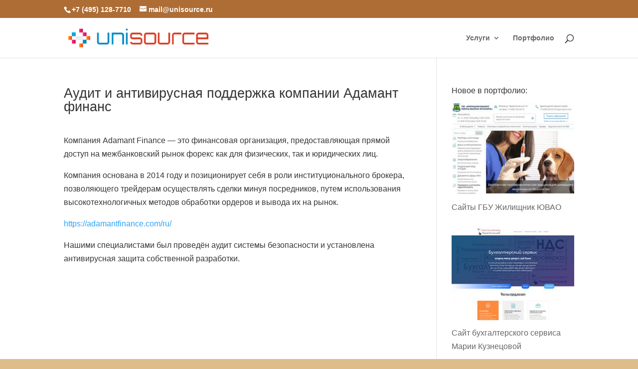

--- FILE ---
content_type: text/html; charset=utf-8
request_url: https://www.google.com/recaptcha/api2/anchor?ar=1&k=6LeEKTwqAAAAAL7rI8o7W8pI2n3zzTEm1By1SWn2&co=aHR0cHM6Ly91bmlzb3VyY2UucnU6NDQz&hl=en&v=7gg7H51Q-naNfhmCP3_R47ho&size=invisible&anchor-ms=20000&execute-ms=30000&cb=gk7twzifckwc
body_size: 48176
content:
<!DOCTYPE HTML><html dir="ltr" lang="en"><head><meta http-equiv="Content-Type" content="text/html; charset=UTF-8">
<meta http-equiv="X-UA-Compatible" content="IE=edge">
<title>reCAPTCHA</title>
<style type="text/css">
/* cyrillic-ext */
@font-face {
  font-family: 'Roboto';
  font-style: normal;
  font-weight: 400;
  font-stretch: 100%;
  src: url(//fonts.gstatic.com/s/roboto/v48/KFO7CnqEu92Fr1ME7kSn66aGLdTylUAMa3GUBHMdazTgWw.woff2) format('woff2');
  unicode-range: U+0460-052F, U+1C80-1C8A, U+20B4, U+2DE0-2DFF, U+A640-A69F, U+FE2E-FE2F;
}
/* cyrillic */
@font-face {
  font-family: 'Roboto';
  font-style: normal;
  font-weight: 400;
  font-stretch: 100%;
  src: url(//fonts.gstatic.com/s/roboto/v48/KFO7CnqEu92Fr1ME7kSn66aGLdTylUAMa3iUBHMdazTgWw.woff2) format('woff2');
  unicode-range: U+0301, U+0400-045F, U+0490-0491, U+04B0-04B1, U+2116;
}
/* greek-ext */
@font-face {
  font-family: 'Roboto';
  font-style: normal;
  font-weight: 400;
  font-stretch: 100%;
  src: url(//fonts.gstatic.com/s/roboto/v48/KFO7CnqEu92Fr1ME7kSn66aGLdTylUAMa3CUBHMdazTgWw.woff2) format('woff2');
  unicode-range: U+1F00-1FFF;
}
/* greek */
@font-face {
  font-family: 'Roboto';
  font-style: normal;
  font-weight: 400;
  font-stretch: 100%;
  src: url(//fonts.gstatic.com/s/roboto/v48/KFO7CnqEu92Fr1ME7kSn66aGLdTylUAMa3-UBHMdazTgWw.woff2) format('woff2');
  unicode-range: U+0370-0377, U+037A-037F, U+0384-038A, U+038C, U+038E-03A1, U+03A3-03FF;
}
/* math */
@font-face {
  font-family: 'Roboto';
  font-style: normal;
  font-weight: 400;
  font-stretch: 100%;
  src: url(//fonts.gstatic.com/s/roboto/v48/KFO7CnqEu92Fr1ME7kSn66aGLdTylUAMawCUBHMdazTgWw.woff2) format('woff2');
  unicode-range: U+0302-0303, U+0305, U+0307-0308, U+0310, U+0312, U+0315, U+031A, U+0326-0327, U+032C, U+032F-0330, U+0332-0333, U+0338, U+033A, U+0346, U+034D, U+0391-03A1, U+03A3-03A9, U+03B1-03C9, U+03D1, U+03D5-03D6, U+03F0-03F1, U+03F4-03F5, U+2016-2017, U+2034-2038, U+203C, U+2040, U+2043, U+2047, U+2050, U+2057, U+205F, U+2070-2071, U+2074-208E, U+2090-209C, U+20D0-20DC, U+20E1, U+20E5-20EF, U+2100-2112, U+2114-2115, U+2117-2121, U+2123-214F, U+2190, U+2192, U+2194-21AE, U+21B0-21E5, U+21F1-21F2, U+21F4-2211, U+2213-2214, U+2216-22FF, U+2308-230B, U+2310, U+2319, U+231C-2321, U+2336-237A, U+237C, U+2395, U+239B-23B7, U+23D0, U+23DC-23E1, U+2474-2475, U+25AF, U+25B3, U+25B7, U+25BD, U+25C1, U+25CA, U+25CC, U+25FB, U+266D-266F, U+27C0-27FF, U+2900-2AFF, U+2B0E-2B11, U+2B30-2B4C, U+2BFE, U+3030, U+FF5B, U+FF5D, U+1D400-1D7FF, U+1EE00-1EEFF;
}
/* symbols */
@font-face {
  font-family: 'Roboto';
  font-style: normal;
  font-weight: 400;
  font-stretch: 100%;
  src: url(//fonts.gstatic.com/s/roboto/v48/KFO7CnqEu92Fr1ME7kSn66aGLdTylUAMaxKUBHMdazTgWw.woff2) format('woff2');
  unicode-range: U+0001-000C, U+000E-001F, U+007F-009F, U+20DD-20E0, U+20E2-20E4, U+2150-218F, U+2190, U+2192, U+2194-2199, U+21AF, U+21E6-21F0, U+21F3, U+2218-2219, U+2299, U+22C4-22C6, U+2300-243F, U+2440-244A, U+2460-24FF, U+25A0-27BF, U+2800-28FF, U+2921-2922, U+2981, U+29BF, U+29EB, U+2B00-2BFF, U+4DC0-4DFF, U+FFF9-FFFB, U+10140-1018E, U+10190-1019C, U+101A0, U+101D0-101FD, U+102E0-102FB, U+10E60-10E7E, U+1D2C0-1D2D3, U+1D2E0-1D37F, U+1F000-1F0FF, U+1F100-1F1AD, U+1F1E6-1F1FF, U+1F30D-1F30F, U+1F315, U+1F31C, U+1F31E, U+1F320-1F32C, U+1F336, U+1F378, U+1F37D, U+1F382, U+1F393-1F39F, U+1F3A7-1F3A8, U+1F3AC-1F3AF, U+1F3C2, U+1F3C4-1F3C6, U+1F3CA-1F3CE, U+1F3D4-1F3E0, U+1F3ED, U+1F3F1-1F3F3, U+1F3F5-1F3F7, U+1F408, U+1F415, U+1F41F, U+1F426, U+1F43F, U+1F441-1F442, U+1F444, U+1F446-1F449, U+1F44C-1F44E, U+1F453, U+1F46A, U+1F47D, U+1F4A3, U+1F4B0, U+1F4B3, U+1F4B9, U+1F4BB, U+1F4BF, U+1F4C8-1F4CB, U+1F4D6, U+1F4DA, U+1F4DF, U+1F4E3-1F4E6, U+1F4EA-1F4ED, U+1F4F7, U+1F4F9-1F4FB, U+1F4FD-1F4FE, U+1F503, U+1F507-1F50B, U+1F50D, U+1F512-1F513, U+1F53E-1F54A, U+1F54F-1F5FA, U+1F610, U+1F650-1F67F, U+1F687, U+1F68D, U+1F691, U+1F694, U+1F698, U+1F6AD, U+1F6B2, U+1F6B9-1F6BA, U+1F6BC, U+1F6C6-1F6CF, U+1F6D3-1F6D7, U+1F6E0-1F6EA, U+1F6F0-1F6F3, U+1F6F7-1F6FC, U+1F700-1F7FF, U+1F800-1F80B, U+1F810-1F847, U+1F850-1F859, U+1F860-1F887, U+1F890-1F8AD, U+1F8B0-1F8BB, U+1F8C0-1F8C1, U+1F900-1F90B, U+1F93B, U+1F946, U+1F984, U+1F996, U+1F9E9, U+1FA00-1FA6F, U+1FA70-1FA7C, U+1FA80-1FA89, U+1FA8F-1FAC6, U+1FACE-1FADC, U+1FADF-1FAE9, U+1FAF0-1FAF8, U+1FB00-1FBFF;
}
/* vietnamese */
@font-face {
  font-family: 'Roboto';
  font-style: normal;
  font-weight: 400;
  font-stretch: 100%;
  src: url(//fonts.gstatic.com/s/roboto/v48/KFO7CnqEu92Fr1ME7kSn66aGLdTylUAMa3OUBHMdazTgWw.woff2) format('woff2');
  unicode-range: U+0102-0103, U+0110-0111, U+0128-0129, U+0168-0169, U+01A0-01A1, U+01AF-01B0, U+0300-0301, U+0303-0304, U+0308-0309, U+0323, U+0329, U+1EA0-1EF9, U+20AB;
}
/* latin-ext */
@font-face {
  font-family: 'Roboto';
  font-style: normal;
  font-weight: 400;
  font-stretch: 100%;
  src: url(//fonts.gstatic.com/s/roboto/v48/KFO7CnqEu92Fr1ME7kSn66aGLdTylUAMa3KUBHMdazTgWw.woff2) format('woff2');
  unicode-range: U+0100-02BA, U+02BD-02C5, U+02C7-02CC, U+02CE-02D7, U+02DD-02FF, U+0304, U+0308, U+0329, U+1D00-1DBF, U+1E00-1E9F, U+1EF2-1EFF, U+2020, U+20A0-20AB, U+20AD-20C0, U+2113, U+2C60-2C7F, U+A720-A7FF;
}
/* latin */
@font-face {
  font-family: 'Roboto';
  font-style: normal;
  font-weight: 400;
  font-stretch: 100%;
  src: url(//fonts.gstatic.com/s/roboto/v48/KFO7CnqEu92Fr1ME7kSn66aGLdTylUAMa3yUBHMdazQ.woff2) format('woff2');
  unicode-range: U+0000-00FF, U+0131, U+0152-0153, U+02BB-02BC, U+02C6, U+02DA, U+02DC, U+0304, U+0308, U+0329, U+2000-206F, U+20AC, U+2122, U+2191, U+2193, U+2212, U+2215, U+FEFF, U+FFFD;
}
/* cyrillic-ext */
@font-face {
  font-family: 'Roboto';
  font-style: normal;
  font-weight: 500;
  font-stretch: 100%;
  src: url(//fonts.gstatic.com/s/roboto/v48/KFO7CnqEu92Fr1ME7kSn66aGLdTylUAMa3GUBHMdazTgWw.woff2) format('woff2');
  unicode-range: U+0460-052F, U+1C80-1C8A, U+20B4, U+2DE0-2DFF, U+A640-A69F, U+FE2E-FE2F;
}
/* cyrillic */
@font-face {
  font-family: 'Roboto';
  font-style: normal;
  font-weight: 500;
  font-stretch: 100%;
  src: url(//fonts.gstatic.com/s/roboto/v48/KFO7CnqEu92Fr1ME7kSn66aGLdTylUAMa3iUBHMdazTgWw.woff2) format('woff2');
  unicode-range: U+0301, U+0400-045F, U+0490-0491, U+04B0-04B1, U+2116;
}
/* greek-ext */
@font-face {
  font-family: 'Roboto';
  font-style: normal;
  font-weight: 500;
  font-stretch: 100%;
  src: url(//fonts.gstatic.com/s/roboto/v48/KFO7CnqEu92Fr1ME7kSn66aGLdTylUAMa3CUBHMdazTgWw.woff2) format('woff2');
  unicode-range: U+1F00-1FFF;
}
/* greek */
@font-face {
  font-family: 'Roboto';
  font-style: normal;
  font-weight: 500;
  font-stretch: 100%;
  src: url(//fonts.gstatic.com/s/roboto/v48/KFO7CnqEu92Fr1ME7kSn66aGLdTylUAMa3-UBHMdazTgWw.woff2) format('woff2');
  unicode-range: U+0370-0377, U+037A-037F, U+0384-038A, U+038C, U+038E-03A1, U+03A3-03FF;
}
/* math */
@font-face {
  font-family: 'Roboto';
  font-style: normal;
  font-weight: 500;
  font-stretch: 100%;
  src: url(//fonts.gstatic.com/s/roboto/v48/KFO7CnqEu92Fr1ME7kSn66aGLdTylUAMawCUBHMdazTgWw.woff2) format('woff2');
  unicode-range: U+0302-0303, U+0305, U+0307-0308, U+0310, U+0312, U+0315, U+031A, U+0326-0327, U+032C, U+032F-0330, U+0332-0333, U+0338, U+033A, U+0346, U+034D, U+0391-03A1, U+03A3-03A9, U+03B1-03C9, U+03D1, U+03D5-03D6, U+03F0-03F1, U+03F4-03F5, U+2016-2017, U+2034-2038, U+203C, U+2040, U+2043, U+2047, U+2050, U+2057, U+205F, U+2070-2071, U+2074-208E, U+2090-209C, U+20D0-20DC, U+20E1, U+20E5-20EF, U+2100-2112, U+2114-2115, U+2117-2121, U+2123-214F, U+2190, U+2192, U+2194-21AE, U+21B0-21E5, U+21F1-21F2, U+21F4-2211, U+2213-2214, U+2216-22FF, U+2308-230B, U+2310, U+2319, U+231C-2321, U+2336-237A, U+237C, U+2395, U+239B-23B7, U+23D0, U+23DC-23E1, U+2474-2475, U+25AF, U+25B3, U+25B7, U+25BD, U+25C1, U+25CA, U+25CC, U+25FB, U+266D-266F, U+27C0-27FF, U+2900-2AFF, U+2B0E-2B11, U+2B30-2B4C, U+2BFE, U+3030, U+FF5B, U+FF5D, U+1D400-1D7FF, U+1EE00-1EEFF;
}
/* symbols */
@font-face {
  font-family: 'Roboto';
  font-style: normal;
  font-weight: 500;
  font-stretch: 100%;
  src: url(//fonts.gstatic.com/s/roboto/v48/KFO7CnqEu92Fr1ME7kSn66aGLdTylUAMaxKUBHMdazTgWw.woff2) format('woff2');
  unicode-range: U+0001-000C, U+000E-001F, U+007F-009F, U+20DD-20E0, U+20E2-20E4, U+2150-218F, U+2190, U+2192, U+2194-2199, U+21AF, U+21E6-21F0, U+21F3, U+2218-2219, U+2299, U+22C4-22C6, U+2300-243F, U+2440-244A, U+2460-24FF, U+25A0-27BF, U+2800-28FF, U+2921-2922, U+2981, U+29BF, U+29EB, U+2B00-2BFF, U+4DC0-4DFF, U+FFF9-FFFB, U+10140-1018E, U+10190-1019C, U+101A0, U+101D0-101FD, U+102E0-102FB, U+10E60-10E7E, U+1D2C0-1D2D3, U+1D2E0-1D37F, U+1F000-1F0FF, U+1F100-1F1AD, U+1F1E6-1F1FF, U+1F30D-1F30F, U+1F315, U+1F31C, U+1F31E, U+1F320-1F32C, U+1F336, U+1F378, U+1F37D, U+1F382, U+1F393-1F39F, U+1F3A7-1F3A8, U+1F3AC-1F3AF, U+1F3C2, U+1F3C4-1F3C6, U+1F3CA-1F3CE, U+1F3D4-1F3E0, U+1F3ED, U+1F3F1-1F3F3, U+1F3F5-1F3F7, U+1F408, U+1F415, U+1F41F, U+1F426, U+1F43F, U+1F441-1F442, U+1F444, U+1F446-1F449, U+1F44C-1F44E, U+1F453, U+1F46A, U+1F47D, U+1F4A3, U+1F4B0, U+1F4B3, U+1F4B9, U+1F4BB, U+1F4BF, U+1F4C8-1F4CB, U+1F4D6, U+1F4DA, U+1F4DF, U+1F4E3-1F4E6, U+1F4EA-1F4ED, U+1F4F7, U+1F4F9-1F4FB, U+1F4FD-1F4FE, U+1F503, U+1F507-1F50B, U+1F50D, U+1F512-1F513, U+1F53E-1F54A, U+1F54F-1F5FA, U+1F610, U+1F650-1F67F, U+1F687, U+1F68D, U+1F691, U+1F694, U+1F698, U+1F6AD, U+1F6B2, U+1F6B9-1F6BA, U+1F6BC, U+1F6C6-1F6CF, U+1F6D3-1F6D7, U+1F6E0-1F6EA, U+1F6F0-1F6F3, U+1F6F7-1F6FC, U+1F700-1F7FF, U+1F800-1F80B, U+1F810-1F847, U+1F850-1F859, U+1F860-1F887, U+1F890-1F8AD, U+1F8B0-1F8BB, U+1F8C0-1F8C1, U+1F900-1F90B, U+1F93B, U+1F946, U+1F984, U+1F996, U+1F9E9, U+1FA00-1FA6F, U+1FA70-1FA7C, U+1FA80-1FA89, U+1FA8F-1FAC6, U+1FACE-1FADC, U+1FADF-1FAE9, U+1FAF0-1FAF8, U+1FB00-1FBFF;
}
/* vietnamese */
@font-face {
  font-family: 'Roboto';
  font-style: normal;
  font-weight: 500;
  font-stretch: 100%;
  src: url(//fonts.gstatic.com/s/roboto/v48/KFO7CnqEu92Fr1ME7kSn66aGLdTylUAMa3OUBHMdazTgWw.woff2) format('woff2');
  unicode-range: U+0102-0103, U+0110-0111, U+0128-0129, U+0168-0169, U+01A0-01A1, U+01AF-01B0, U+0300-0301, U+0303-0304, U+0308-0309, U+0323, U+0329, U+1EA0-1EF9, U+20AB;
}
/* latin-ext */
@font-face {
  font-family: 'Roboto';
  font-style: normal;
  font-weight: 500;
  font-stretch: 100%;
  src: url(//fonts.gstatic.com/s/roboto/v48/KFO7CnqEu92Fr1ME7kSn66aGLdTylUAMa3KUBHMdazTgWw.woff2) format('woff2');
  unicode-range: U+0100-02BA, U+02BD-02C5, U+02C7-02CC, U+02CE-02D7, U+02DD-02FF, U+0304, U+0308, U+0329, U+1D00-1DBF, U+1E00-1E9F, U+1EF2-1EFF, U+2020, U+20A0-20AB, U+20AD-20C0, U+2113, U+2C60-2C7F, U+A720-A7FF;
}
/* latin */
@font-face {
  font-family: 'Roboto';
  font-style: normal;
  font-weight: 500;
  font-stretch: 100%;
  src: url(//fonts.gstatic.com/s/roboto/v48/KFO7CnqEu92Fr1ME7kSn66aGLdTylUAMa3yUBHMdazQ.woff2) format('woff2');
  unicode-range: U+0000-00FF, U+0131, U+0152-0153, U+02BB-02BC, U+02C6, U+02DA, U+02DC, U+0304, U+0308, U+0329, U+2000-206F, U+20AC, U+2122, U+2191, U+2193, U+2212, U+2215, U+FEFF, U+FFFD;
}
/* cyrillic-ext */
@font-face {
  font-family: 'Roboto';
  font-style: normal;
  font-weight: 900;
  font-stretch: 100%;
  src: url(//fonts.gstatic.com/s/roboto/v48/KFO7CnqEu92Fr1ME7kSn66aGLdTylUAMa3GUBHMdazTgWw.woff2) format('woff2');
  unicode-range: U+0460-052F, U+1C80-1C8A, U+20B4, U+2DE0-2DFF, U+A640-A69F, U+FE2E-FE2F;
}
/* cyrillic */
@font-face {
  font-family: 'Roboto';
  font-style: normal;
  font-weight: 900;
  font-stretch: 100%;
  src: url(//fonts.gstatic.com/s/roboto/v48/KFO7CnqEu92Fr1ME7kSn66aGLdTylUAMa3iUBHMdazTgWw.woff2) format('woff2');
  unicode-range: U+0301, U+0400-045F, U+0490-0491, U+04B0-04B1, U+2116;
}
/* greek-ext */
@font-face {
  font-family: 'Roboto';
  font-style: normal;
  font-weight: 900;
  font-stretch: 100%;
  src: url(//fonts.gstatic.com/s/roboto/v48/KFO7CnqEu92Fr1ME7kSn66aGLdTylUAMa3CUBHMdazTgWw.woff2) format('woff2');
  unicode-range: U+1F00-1FFF;
}
/* greek */
@font-face {
  font-family: 'Roboto';
  font-style: normal;
  font-weight: 900;
  font-stretch: 100%;
  src: url(//fonts.gstatic.com/s/roboto/v48/KFO7CnqEu92Fr1ME7kSn66aGLdTylUAMa3-UBHMdazTgWw.woff2) format('woff2');
  unicode-range: U+0370-0377, U+037A-037F, U+0384-038A, U+038C, U+038E-03A1, U+03A3-03FF;
}
/* math */
@font-face {
  font-family: 'Roboto';
  font-style: normal;
  font-weight: 900;
  font-stretch: 100%;
  src: url(//fonts.gstatic.com/s/roboto/v48/KFO7CnqEu92Fr1ME7kSn66aGLdTylUAMawCUBHMdazTgWw.woff2) format('woff2');
  unicode-range: U+0302-0303, U+0305, U+0307-0308, U+0310, U+0312, U+0315, U+031A, U+0326-0327, U+032C, U+032F-0330, U+0332-0333, U+0338, U+033A, U+0346, U+034D, U+0391-03A1, U+03A3-03A9, U+03B1-03C9, U+03D1, U+03D5-03D6, U+03F0-03F1, U+03F4-03F5, U+2016-2017, U+2034-2038, U+203C, U+2040, U+2043, U+2047, U+2050, U+2057, U+205F, U+2070-2071, U+2074-208E, U+2090-209C, U+20D0-20DC, U+20E1, U+20E5-20EF, U+2100-2112, U+2114-2115, U+2117-2121, U+2123-214F, U+2190, U+2192, U+2194-21AE, U+21B0-21E5, U+21F1-21F2, U+21F4-2211, U+2213-2214, U+2216-22FF, U+2308-230B, U+2310, U+2319, U+231C-2321, U+2336-237A, U+237C, U+2395, U+239B-23B7, U+23D0, U+23DC-23E1, U+2474-2475, U+25AF, U+25B3, U+25B7, U+25BD, U+25C1, U+25CA, U+25CC, U+25FB, U+266D-266F, U+27C0-27FF, U+2900-2AFF, U+2B0E-2B11, U+2B30-2B4C, U+2BFE, U+3030, U+FF5B, U+FF5D, U+1D400-1D7FF, U+1EE00-1EEFF;
}
/* symbols */
@font-face {
  font-family: 'Roboto';
  font-style: normal;
  font-weight: 900;
  font-stretch: 100%;
  src: url(//fonts.gstatic.com/s/roboto/v48/KFO7CnqEu92Fr1ME7kSn66aGLdTylUAMaxKUBHMdazTgWw.woff2) format('woff2');
  unicode-range: U+0001-000C, U+000E-001F, U+007F-009F, U+20DD-20E0, U+20E2-20E4, U+2150-218F, U+2190, U+2192, U+2194-2199, U+21AF, U+21E6-21F0, U+21F3, U+2218-2219, U+2299, U+22C4-22C6, U+2300-243F, U+2440-244A, U+2460-24FF, U+25A0-27BF, U+2800-28FF, U+2921-2922, U+2981, U+29BF, U+29EB, U+2B00-2BFF, U+4DC0-4DFF, U+FFF9-FFFB, U+10140-1018E, U+10190-1019C, U+101A0, U+101D0-101FD, U+102E0-102FB, U+10E60-10E7E, U+1D2C0-1D2D3, U+1D2E0-1D37F, U+1F000-1F0FF, U+1F100-1F1AD, U+1F1E6-1F1FF, U+1F30D-1F30F, U+1F315, U+1F31C, U+1F31E, U+1F320-1F32C, U+1F336, U+1F378, U+1F37D, U+1F382, U+1F393-1F39F, U+1F3A7-1F3A8, U+1F3AC-1F3AF, U+1F3C2, U+1F3C4-1F3C6, U+1F3CA-1F3CE, U+1F3D4-1F3E0, U+1F3ED, U+1F3F1-1F3F3, U+1F3F5-1F3F7, U+1F408, U+1F415, U+1F41F, U+1F426, U+1F43F, U+1F441-1F442, U+1F444, U+1F446-1F449, U+1F44C-1F44E, U+1F453, U+1F46A, U+1F47D, U+1F4A3, U+1F4B0, U+1F4B3, U+1F4B9, U+1F4BB, U+1F4BF, U+1F4C8-1F4CB, U+1F4D6, U+1F4DA, U+1F4DF, U+1F4E3-1F4E6, U+1F4EA-1F4ED, U+1F4F7, U+1F4F9-1F4FB, U+1F4FD-1F4FE, U+1F503, U+1F507-1F50B, U+1F50D, U+1F512-1F513, U+1F53E-1F54A, U+1F54F-1F5FA, U+1F610, U+1F650-1F67F, U+1F687, U+1F68D, U+1F691, U+1F694, U+1F698, U+1F6AD, U+1F6B2, U+1F6B9-1F6BA, U+1F6BC, U+1F6C6-1F6CF, U+1F6D3-1F6D7, U+1F6E0-1F6EA, U+1F6F0-1F6F3, U+1F6F7-1F6FC, U+1F700-1F7FF, U+1F800-1F80B, U+1F810-1F847, U+1F850-1F859, U+1F860-1F887, U+1F890-1F8AD, U+1F8B0-1F8BB, U+1F8C0-1F8C1, U+1F900-1F90B, U+1F93B, U+1F946, U+1F984, U+1F996, U+1F9E9, U+1FA00-1FA6F, U+1FA70-1FA7C, U+1FA80-1FA89, U+1FA8F-1FAC6, U+1FACE-1FADC, U+1FADF-1FAE9, U+1FAF0-1FAF8, U+1FB00-1FBFF;
}
/* vietnamese */
@font-face {
  font-family: 'Roboto';
  font-style: normal;
  font-weight: 900;
  font-stretch: 100%;
  src: url(//fonts.gstatic.com/s/roboto/v48/KFO7CnqEu92Fr1ME7kSn66aGLdTylUAMa3OUBHMdazTgWw.woff2) format('woff2');
  unicode-range: U+0102-0103, U+0110-0111, U+0128-0129, U+0168-0169, U+01A0-01A1, U+01AF-01B0, U+0300-0301, U+0303-0304, U+0308-0309, U+0323, U+0329, U+1EA0-1EF9, U+20AB;
}
/* latin-ext */
@font-face {
  font-family: 'Roboto';
  font-style: normal;
  font-weight: 900;
  font-stretch: 100%;
  src: url(//fonts.gstatic.com/s/roboto/v48/KFO7CnqEu92Fr1ME7kSn66aGLdTylUAMa3KUBHMdazTgWw.woff2) format('woff2');
  unicode-range: U+0100-02BA, U+02BD-02C5, U+02C7-02CC, U+02CE-02D7, U+02DD-02FF, U+0304, U+0308, U+0329, U+1D00-1DBF, U+1E00-1E9F, U+1EF2-1EFF, U+2020, U+20A0-20AB, U+20AD-20C0, U+2113, U+2C60-2C7F, U+A720-A7FF;
}
/* latin */
@font-face {
  font-family: 'Roboto';
  font-style: normal;
  font-weight: 900;
  font-stretch: 100%;
  src: url(//fonts.gstatic.com/s/roboto/v48/KFO7CnqEu92Fr1ME7kSn66aGLdTylUAMa3yUBHMdazQ.woff2) format('woff2');
  unicode-range: U+0000-00FF, U+0131, U+0152-0153, U+02BB-02BC, U+02C6, U+02DA, U+02DC, U+0304, U+0308, U+0329, U+2000-206F, U+20AC, U+2122, U+2191, U+2193, U+2212, U+2215, U+FEFF, U+FFFD;
}

</style>
<link rel="stylesheet" type="text/css" href="https://www.gstatic.com/recaptcha/releases/7gg7H51Q-naNfhmCP3_R47ho/styles__ltr.css">
<script nonce="os10vlcnwgNMLIs7aZagCQ" type="text/javascript">window['__recaptcha_api'] = 'https://www.google.com/recaptcha/api2/';</script>
<script type="text/javascript" src="https://www.gstatic.com/recaptcha/releases/7gg7H51Q-naNfhmCP3_R47ho/recaptcha__en.js" nonce="os10vlcnwgNMLIs7aZagCQ">
      
    </script></head>
<body><div id="rc-anchor-alert" class="rc-anchor-alert"></div>
<input type="hidden" id="recaptcha-token" value="[base64]">
<script type="text/javascript" nonce="os10vlcnwgNMLIs7aZagCQ">
      recaptcha.anchor.Main.init("[\x22ainput\x22,[\x22bgdata\x22,\x22\x22,\[base64]/[base64]/bmV3IFpbdF0obVswXSk6Sz09Mj9uZXcgWlt0XShtWzBdLG1bMV0pOks9PTM/bmV3IFpbdF0obVswXSxtWzFdLG1bMl0pOks9PTQ/[base64]/[base64]/[base64]/[base64]/[base64]/[base64]/[base64]/[base64]/[base64]/[base64]/[base64]/[base64]/[base64]/[base64]\\u003d\\u003d\x22,\[base64]\\u003d\\u003d\x22,\x22w4cew71sw41tw4w4w5nDg8OOTcK6bsKzwozCuMOdwpR/a8OwDgzCtcK4w4rCucKwwr8MNUzCgEbCusOEJD0Pw6PDvMKWHx/CkkzDpxdxw5TCq8OXdghAdWstwogAw7bCtDY5w7pGeMO3wrAmw58ew4nCqQJuw4x+wqPDiFlVEsKuN8OBE1bDm3xXbsOhwqd3wpLCvilfwqZEwqY4YcKdw5FEwrjDrcKbwq0ba1TCtVzCucOvZ3LCosOjEl/[base64]/FcKdwq/DpsKCw7bCpglBwoDCpggsG8KJD8KVWcKqw4B4wqwvw6FVVFfCqMOsE33CtsKCMF1+w5bDkjw5QjTCiMOyw44dwrohERR/fcOawqjDmFDDqsOcZsKrcsKGC8OJWG7CrMOmw6XDqSIGw7zDv8KJwqDDtyxTwpLCi8K/[base64]/VVxDHgNzw4bDuzttwp1zwptHw67DvxhHwpbCii44wrphwp9xZTLDk8Khwo1Ew6VeGB9ew6BXw7XCnMKzND5WBkrDj0DCh8KwwoLDlyk/w5QEw5fDkx3DgMKew63CiWBkw6Z+w58PQcKYwrXDvD7DoGM6Qn1+wrHCmSrDgiXClA1pwqHCmwLCrUsUw50/w6fDhiTCoMKmecKNwovDncOQw4YMGjB3w61nFMKjwqrCrmXCk8KUw6MewoHCnsK6w4DCtzlKwqrDsjxJGMOXKQhAwr3Dl8Otw5bDvylTWMOyO8OZw6B1TsOND3RawoUfd8Ofw5Rgw6YBw7vClUAhw73DlcK2w47CkcOmEl8gA8OFGxnDklfDhAl/wrrCo8KnwpDDtCDDhMKIJx3DisK/wqXCqsO6SgvClFHCoWxCwo7DocKEDcK2dcKEw4d1wrrDrcOvwoogw4TCh8Oaw5LCjjrDkmF3TsOdwqsqKEjCnsKfw7HCj8OAwr3ChHLCrsOSw4jCkT/Dk8KAw5nCj8KLwrxbPz1lE8OewrIHwppRFcOrQSYuccK0LVDDscKKMsKBwpXClA7CnRtFWH5nwovDuBctY0vCksKkOA3DgcOAw4pHA1/CjxXDsMOAw7E2w6zDscOkeTTDhcOBwr0DLcK6woDDnsKPAikdel/DslYmwrN6L8KIFsOgw6QPwpRdw4rCisOgJ8KIw5VpwqXCuMOZwr0Ow6bCt3PCrsOtPQJEwpnCnXsINsKRTMOnwrnCh8Oyw5DDp2/[base64]/DrkHCo8OMKR/DtcKUU0VpS8KObTt6wqTDisKHTmQPwoYvTjlKw7wxBlHDscKMwqYpIMOiw4HCqcO0MwvCqMOMw6bDrAnDnMO2w5k3w7M/PjTCsMK1OsKCcxHCqsOVO3/CkMK5wrxVVT4Uw5k7CWdfccOCwoNgwoLDt8Oiw4tyFx/CrnkcwqB6w5UCwpA7wrsRw4LCo8O4w7sLeMKQSgHDgsKsw7xXwoTDgWrDtMOjw7kiDGlJwpPDtsK1w59oDTBWw6/ConnCvcOQLsK/w7nCigIIw5RCw6ZAw7jCgsKWw7EBYg/DoG/DtSvClsOTX8K6woZNw5DDqcO1fVjCpGDCgV7Col3CvsK6AsOPbsOvU3nCv8KGw5vDg8KKVsKyw5/CpsOXQcKlRsKmJMOMw4VtW8OIAMKgw4zCocKYw6sOwpgYwqkwwoBHwqzCl8Ksw77CsMK5TgsvPC5sYGBlwq0+w4/DjMOrw43CoEnChcOjTBwfwqhnB2UHw6l8ZkbDnDPChxwewrlSw44nwrVew64fwo3DsQdUYMObw5bDnRl4wpPCtWPDu8KDX8KRw7HDtMK/woDDvMOvw63DsD7ChHZQw5TCoWFdP8OHw5sIwqbCrSzCuMKCZsKiwoDDoMODCsK0wqZgMzzDr8OhPSZ3BH50PFt2H3rDnMOtSl0/w495wrEVAhFNworDnMOsbXJaR8KhIE5sVSEvfcOKRcO6I8KgP8KWw6Uuw5tJwpgzwqsRw6NkWj4LBGdywrA8bDzDncK1w5NOwq7CiUnCpBfDscOIw4/[base64]/DpMKywqzDjXtnMcOYwo5zwq7Ci8KXT8KzFR3CoDXChSrDljwAG8KMJgLCssKQwqdWwrAga8K1wqDCrRvDiMOBExjClGAaVcKxb8K/ZWrCnQDDr3XDpGEzZ8K5w6HDhQRiKmd7ShZHXEsxwpdYPDLCgHDDucKswq7CnCYaMEfDvxp6f27Cm8O6w7EaS8KBUXUVwrlpb3Zkw53Dn8OGw6fChjUFwoVJBhIcwphaw7/CiDBywpRVJ8KFwq3CosOAw44iw7YNAMOPwqrCvcKDHcOgwp7DkVTDqCXCscOMwrDDlzc/bBYGwqnCjT3Do8K1Hn/CtSdSw6HDiQbCugwRw4pZw4HDm8O+wp9Nwr3CrxfDusOGwq0gNz8wwq03GMK6w5rCvE3DimXCmU/CsMONw7RVwq3Cg8KKwr3Csy5rRcOOwoTDr8KSwpwGHmLDhcOHwoQ9UsKJw4zCgMK4w4fDrsKVw7HDmDLDoMKKwotCw49Lw4U8I8OwTsKuwo8dL8KDwozCocKww5pOTUAGXCHCr1PCi0rDkBTDjlUVEsKNb8ONJcK/Yi8Kw7gTOx7CjCrChcKMBMKow67DsWFPwroSIcOcGsKQwrNsesK7TcKNOglBw5F4fwdHVcOzw7rDgRfCpRBXw7rCgcKDZ8OHw7jCmC/[base64]/Dk8OMwpQCLx3CnGNzw43DjsKuwrLCm2jDpHvCmcOEwpFBw7B4QAAMw7rCuDDCr8KtwpVLw4jCvcOUScOpwrV/wqF+wqPDvVfDsMOQKlzDocOTw5DDtcOiWMK0w4Vewqw4Q2ERETVVM2LDkXZTwoECw6fDl8Oiw6/[base64]/CvcOvwoIFwoDDuHXDlsOawp3Do2BJY8KOw6HDqQBow4FVWsOcw5UuHMKCIy9tw7QQaMOVJg4Lw5gOw6Qpwo9GdRpxEALDu8O9QAPCgVcrwrrDuMKXw4TCqEjCqWrClMOlw6Ykw4HCnkpFG8O9w58Tw4DCiTDDqx/DrsOKw4/CmBnCusONwpzCp0HDq8O8wq3CssKMwrjDuXMzRMOyw6Yjw7XDvsOsS3TCoMOjXn7CtC/DrgYwwpbCtxzCtl7Dn8KPVG3ChMKaw5NEZcKVGyI1OwbDnl0uw6Z/MQDDpWzDjcOww78Lwp1AwrtNA8OEw7BBHsK+w7QOaiFdw5TDsMOiKMOvQDs3wqNHa8K3w6lUERg/w5nDq8Oaw7Y+UHvCqsOnHsKbwr3CosKPw5zDvGXCs8KmNA/DmHbCqkrDrTMtKMKFw5/ChT3CuSkValHDqxYbwpTDg8OTDXABw6FvwrUnwr7DpcO3w7c6wrwxwqbDrcKrOcOCcsK6McK6wpfCo8KzwpsRW8OofUFzw4PCmMKPaFheFHlkOHdgw6DCuWUgGFo1T2TCgg3DkgrCl3E6woTDmB1Uw6bCjj/CncOuw7Y+XBN5PsO8JFvDl8KzwpAVSjPCpHxqwp3CkMK7QMOzPXfDrw4Uw4kfwok/NcOTDsO8w57CuMKRwrBXGR56cWPDjAHDuSLDq8Onw6seTcKhw5jCq3YoHyHDvUDDncKTw7/[base64]/O8O3F8KGTcKqBklwbERyaXPCmsOaw7vCm0Z5wphLwqDDo8ORWsKFwqzCoAMVwoF7DHvCnH/[base64]/CrsOVR21mZnzCrMOCCD3DmRjDjh5+fBd3wqDDp03DkmhPwo/DmgUqwrE8wqYqKsK/w5kjL2/DqcKfw4FWGCYVGsOow7HDkl0JLhXDogrCjsOuwq11w5jDhyXDlMKNd8KVwq3CusOBw4dHw5t8wqPDjMOiwo1SwqZMworCtsOCIsOEP8KtUQ4rdMO/[base64]/CvCQtUsK0w7ELYAE2w4RaYybCvAYTdMKOwrXCjB9rw5TCnTrChsOfwrXDhijDjsK6PcKIw5fCuhTDlMKQwrzCsl/CmQsFwpMZwrstPwXCscO6wr7DmMOXVcKBFXDCs8KLfhwPw4swYTXDixjCvlYIFMOJaELDjwbCvMKPwrbCm8KZdTQcwrLDtcKkwrsWw6MQw5bDqxbCocO4w4pjw5B4w69twrh/MMKuSlnDucOnw7LDhMOtEsK4w5PDqUIndMOaU3DDhH9kfMOZJsOlwqRFX2llwo43woDCmsOjQX7DtMOGN8OjX8O2w7HCqxdaVMKbwrVmEFzCphvCjijDr8K1w4FaGE7CtcK6wpTDljlXcMO2w6/Dk8K9ZFfDl8KLwp4oHWFXw446w4HDp8OYF8OIw7LCgcO0w60yw4kYwrMGwo7CmsKMccOCckPClsKhQxoZIy3CmyJpMCHCqsOXFcOSwr4mw4BFw51yw4zCmMKAwq5/w5HCl8Klw4tDw7TDsMOdw5ooG8OIJsOBdsKUJydHVgLCssK8BcKCw6XDmMOtw4PCoGkVwo3ClWxMBnHDrirDnHbCnsKEQhTCtcOIHDUvwqTCiMKswqZ/SsKVw7wqwpgZwqI3J3xBbsKwwphHwofCinHDjsK4JTbCgB3DksOEwp5lJ2pLNEDCn8O/[base64]/wpLChU1ywpvDhMO3w5kXegVNJsOGcRtuwphWGMKhw7vCm8KKw6I6wqnDr21Lwol+w4ZOYTZYOMK2LmPDviDCssO/w5oTw71nw4pDVmVlScO/Gl7DtcKvUcKqL0tcHhDDmF8FwrbDtW0AH8Kbw6F0w6IXw4Mxwr5bd15kEMO7TcO/w4hVwoxGw5nDsMKXO8KVwq9gJAUAUcKKwrB9EVAJagFlwpXDhsORNMKSEMOvKxnClwzCusOaA8KkO21sw7LDusOSesOwwoc/Y8KNAW3CtsODwoLCgGfCoGtqw6LCicKPw7YleUhZM8KXACvCuTfCoXBEwr3DjsKww5bDm0LDnxdGYjFNWsOLwpseHsKFw4VxwphPHcKBwpPDhMOTw6Qvw4XCjwASOwXCiMK7w6AbTMO8wqfDksK1wq/Cuk9uw5FDZnF4W3hdwp1EwrFlwolQBsKVTMOWw4DDuhsaL8OMwpjDnsO1JwJ1w4/ClQ3DqnXDgzfCgcK9QwR4PcKLasOuw7tBw6fCpXnCi8Onw4TDiMORw45TI2pCU8OWWCXDjsOULzkUw7QbwqvDrcOgw7HCosOCwoTCtyhiwrHCh8K+wrR2wqHDmhpcwqXDo8K2wopxw4hNB8ONQMOAw5HDhh1JbRgkwqPDssKhw4TCq2nCpX/DgQbCjj/[base64]/CnSDDhcOfbDUPw5Baw67DvsKnBHHDonTDjSU2w5TCkMK7GsKiwrAsw5ZWwpXCq8OyUsOlCULCmcKVw57DhDLCrGLDrcKMw4BvAsOZQFMCF8OqNMKBUMOrPVI4QsKUwpBuPGPCkcODacOmw5UYwpciMigjw4FLwo/DuMK+csK7wqcYw6vCo8KWwo7DiBsnWMKow7TDjlHDh8Oiw5IQwoBWwqnCksONw7TCrjVnw7V+wrZQw57CgDLCgkxiRSYGD8OSw74CY8Oowq/Cj03CscKZw7lBY8K7clHDp8OzXCMDTCkAwo5WwrtvRmzDrcK1emDDksKiJkQ6wr1yCsOow47CkyDDg3/DiSvDs8K0wqzCj8OFbsK1YGPDv3Zvw5ljbMO9w78bw68UBMOgIQPCt8K/aMKBwrnDjsKwQQU6OMKxwozDokxtw43Cp23ChsO/FsOxSS/DgEbCpjrCrsOddXfDgglowpdtPmxsCcOiw6RqL8Ksw57ChE3CgC7CrsKvw77CpQZzw5LDslxiOcODwrrDpzPCgThQw4/Cklkiwq3CmsKeQcOqd8KPwoXClwNKXTrDjkBzwoJqRy/ClzMQwo3CisO/ejoLw51ewqR1w7g2w54zc8OLVsOrw7BiwpkwHGDDuFF9fsO/wpnDrStwwqkiwoPDkcO0AcKpP8O3B14mwpk9wqnDnMOIVsKhCFNwDsOyFBTDi23DjTzDrsOqVsKHw4s3BcKLw5fCs3pDwq7CpMOMNcKowojCl1bDgRplwogfw7AHwrhdwpsWw7Nwa8OpFcKYwr/DuMK6AsKzAWLDjREkQsKww7HDscOjw45nRcOdPcORwqjDv8OmYmpawpLCrlfDm8O6D8OowpHCvCXCsTNsZMOjCwJ0BsObw6VFw7xHwr/ClcONbSB5w6XDmzHDjMK2LSFkw5nDrTTCjcOQw6HDhVzDmkU2Nn/DlHctAsKqwqnCrB/Dq8OCPAHCsVlvB09EEsKaHWvCosObw41xwp4Lwrt3AMO/w6bDi8OUwqzCqWDDgmFiJMOhJMKUCknCisOXQDUocMOAa1lMOx7CkMOXw7XDhWbDlMKsw4YxwoMrwoA8w5UgFVHDmcOHf8KmOcOCKMKWRMKfwpEow6Z2URNeVkw0wofDi0XCnExlwovClcOyYh8PHiLDncKNQCpUMsOgDH/[base64]/Du3HCpsOPw5DCskLDo3EHw4IawrwPNMOywoPDnU50wq/DnmjDgcKYNMO0w6c4L8KXVCRBNcK4w7lmwpbCmgnDvsONwofDlMOHwqoHw57CkVfDssKfEsKlw5XCqMOvwpTCtGXCj1Bif2nCkSokw4oPw73CqR3DssKkw4jDjCUdKcKnw7bDlsKmIsOIwqM/w7vDqsONw5bDqMOSwqnCtMOmGhkDYRECw61JE8OqIsK6XxcNeBkPw6/CgMOOw6R1wrzDu2w9wpMuw77CpiHDklJRwqHDh1PCi8KEV3FsIj3DosKAcsO+w7cgXMO8w7PCjCvCmsO0MsOTDmbDlBIHwpvDpBjCkjYlbMKewrfDgC7CtsOrAsKHSnAEecOGw6I1Jj3CmzjCgSpyHcOiHMK5wozDvCDCqsOZeGzCthvCgkRlcsK/w5TDgyTCmzTDl3HDkUPCj3vCsSIxMTvCvsK2X8OOwo3CgsOCcBgfwqTDtsOWwrU9dhQWFMKmwoVkD8ORw6Vuw5jCgMKMM1pYwpTClicgw6bDuXltwqIIwpd7SGvCocKLwqfDtsKAdRbDuQbCncKqK8O5wotlW2TCkV/[base64]/[base64]/VhbCu8KdB1Ztw7HCgsKdSmJtCHjCscOgw7Ixwq/[base64]/woxGbcOLKGIXwp7DvzPDpHhYw6l5OjDCicOEJzs8IFnDrsKVwrx6IMOVw5rCpMOrwp/DrwEnBWvCqMK8wpTDp3IZwp7DvsOrwpIKwp/DksK8wrPCt8KQe207wrDChwLDo0w+w7jCjMOdwrRsJMKVw5UPOMOEwoZfNsOewpPDsMOybcO6GsOww7/CgkbCvMKSw7QvRcOOOsKod8Ocw5zCi8OoOsOdRTPDpjoCw75yw73DpMO9BsOnGMO6YsOUCFQVWw/ChwPCi8KHNBFBw61zwoPDtVFhHx/CrRdYc8OeM8OVw5HDpsKLwrHCqQvCt1jDv31Xw4HCgwfCoMKrwoPDtkHDl8KmwoR/w4NSwr4zw6Ioaj3CsibDk0ERw6fDnxhgDcOgwrsewpY6DsKBw7rDj8KVKMK7w6vCpS3CkWfCl3fDkMOgMgU4w7poeSVYw6LDp1YRXCfCvsKaDcKnMU/DsMO0FsOoTsKWS1nCuBnCkcOiI3c1YsO4QcK0wpvDljzDlkUdw63DisO7LMKgw6rDnGrDscODwrjCssK0B8KtwonCpBtYwrVzI8Kww4/DlHhtP17DhgMQw4fCjsK/Z8Okw6rDgMKMPMKgw6FsVsK1M8KfO8OpSU5lwrA6wpRkw5ZBwoDDvEFkwo1iQEjCv1QGwqDDlMO8Fh4ZanFoamLDisO8woPDuzF2w4wDERRTElVUwogOVXcTOXwrC2jCiysdw6zDijPCu8KXwo/Cu3BHDko0wqzDjH/[base64]/DgWHCrcOTwq/DoGAqKBbDhcO+wpgew4rCkMKJw5PDpH3Drk89BV4fO8OEwql9OcKcw67CtsKaTMKZP8Kew6g9w5jDh3TCgcKJUCgMHjbDosOyDsOIwrDDtsKTaw/CvzbDsVwxw5DCo8Oaw6ckw6zCvkXDs1rDvgFUSGJBAsKTUcOGU8Onw6EWwpIGKi/[base64]/[base64]/GEDDt8OsV0BndMK7w77CnsOtw4DDnMOgwqrDp8O7w7PCnnhVQ8KPwpYdfSomw6LDriTCvsOqw5fDm8K4TsOSwpzDr8KYwrvCtV1vwocHWcOpwoVAwq1Nw6jDusOQPmvCtQnDgABJw4A6IMOBwo/DucKhfcOmwo/CocK/w7dCFHHCk8Knw5HCr8O7WXfDnlx9wo7DqAwYw7XCgyzCo0VVI1JtdMOANVJlW3zCuWDCrsKmw7DCg8OFT2XDjE/Cmlc7DBrCtsKIwqpAwpVGwphPwoJMbjDCqnDDvsOOecOgesKARRJ/wrnCp3YQwp7CrXTCoMOYEcOdYCHCoMOCwrTDtsKmwo4Uw4PCrsO3wrrCkFA8wq9oG1/DocK3w4jCm8KwdAsGFnEiwo16eMK3wpEfOcOpwojCssOewp7DvcOwwoZBw4jCpcOcw6Bqw6hWw4rCrVMUacKGS3dGwp7DoMOwwoBRw6dxw5rDo2MXbcKhS8O5HRh9BVNXeWozbVbCtx3DrVfChMKKwrVywpTDlsOsA047dnh/wodde8OBwqLDmsOmwp5RVcKTw44CU8OmwqYeXsOTPTvChMKKfxzCuMO0OGN/CMOjw5hvdwtLdX/CjcOERkkWDhLCh2kYw7/CsBd/[base64]/DisOGG8OiwrdzwpZmw60HJMK1SEplwppvw44VE8Kyw4bDlGYbZcONRSpiwrzDp8OYw509wrYlw64dwo/Ds8KHYcOREcOxwox1wr7Cql7CssOZNkg3SsO9O8OgU012cmDCj8OAQcO/w70NNcODwrxsw4oPw75FQsOSwoHCjMO0wqZRGcKEZMOQVhXDgMKBwp7DnMKBwp/DuHNNWcKAwpjCuH8dwp3DucODI8OBw6TCvMOtSWhVw7zCjzsDwoDCrsKzZlkIVMK5ajvDt8Kawr3DjhxGEMKQDl7Dl8K2cEMIUMO9e0dzw7DDo0sAw4dxDFnDlsOkwqTDuMKewrvDg8OPL8KLw6HCqcOPfMOBw6XCsMKLwrPDtQUeYsOXw5PDpMOXw6l/IX5ZM8OKw5/DlkdpwrEmwqPDk09Uw77Dv0zChsO4w6DDs8ONw4HCpMKpf8KQK8K1QcKfw6N5wr8zw5xkw4LDisO/wpIvJsKYBzfDoCzCmkLCqcKuwqPCgirCuMKBTyV7YSbCuyrDn8OzH8KhSn3Co8KNPHMtbMOmVUDCjMKZGsOBwq9jQWxZw5nCsMKowrHDkjwxwojDisK3N8KYC8OOAwnCpz00bw7DkDbCqC/DtHANwrBSZsOUw7JaEMKRasK4H8Kjwp9LJm3Dj8KUw5NdA8ORwp1bwq7CvRJrw6/DmTlKUWxeSyTCo8K4w41XwrvDtcOPw5Yiw4DDsGgJw4RKbsKNesO8TcKnwo/[base64]/CmMOPRDVpH8O/[base64]/CkAg7wq/[base64]/CjAM9BMK+w7zDuUXDkGxeI8O8SzjCiSnCmMK1WsO9wqjDgFwqA8K2DsKkwqwFwoPDkV7DnDFgw4fDusKCAMOFH8Oww5Z9w7BzesOFACMhw5ciLx/[base64]/OMKGw6rCjMO/[base64]/CpzEDwp5OKMKXdsKYwpHDkBnDkcOxwr3CucOvw6QtIcOlwrjCjTocw6/[base64]/DgRnDpMK9w4Vcw7TDocKgSMKxwpMTJRlCwrnDmcKjejh5fMOqVcOzeEfDjMOVw4I5AsKsRSlIw6rDvcO5T8OOwoHCkQfCjRgxRBd4TQ/[base64]/[base64]/DvDjCo8OMw6vCoB13woLDoQjCkMK/OMKzw7rCiAtLw65POMOcw6FkAk3Cp2VhT8KVwpTDkMO4woPCqyRWwqkzYQnDpA7CuETDqcOJJiMbw73DtMOYwrvDpsK9wr/[base64]/[base64]/CuMKabBomHgvDgcOGwr9ow5PClMOew6TCqcOTwqjCnC/Cl2kCGl9pw5zCvcOjKQXDm8KuwqFtwpnDicOVw5HDkcKxw7LDocK0wrPCh8KwS8OiS8KlwrrCuVVCwqnClgs4VcOpKCZlFcKhw6wPwrFowpPCocOPCVwgw64QQ8O/wolxw4fChWjChX/Ci3kfwobCng9Ow4ZRBRPCskzDs8OLPsOLSjMue8K0QMOwMEXDhRDCoMKCVRrDr8ONwqnCoiI6TcOhZcOmw5MsYcOSw4nCgTsKw63CpMOtPzvDiDLCt8K7w4rDlhvDqUohT8KfNiHDvU/CtMOVw4AlY8KEdjsTb8Kew4DCpwTDuMKaBMO6w6nDlsKBwosUeTHCrHHDvCEHw7t2wrDDi8O8w6DCuMKwwonDlwVxW8KveUQKQ0XDvlgHwprDtV3Cg0LCmcObwqBTwpoOMsOJUsO8bsKawq95chjDvsKqw6tlG8O1exHDqcK9wobDocK1dQjDqCRdNMKGw7rChX/Dvm7CohnCg8KYP8Kkw7klIMKaciYiHMOxwq7Dj8KmwpBKf1/DnsKxw6jCnzvCkkDDtHVnMcOcacKFwpXCtMOSw4PDrynDh8OATcKCVRjDi8Kkw5NHHmnDnx7DmMK7XxtwwppSw79yw55Pw6DCs8OZf8Oww57DjMOYfSkawqkMw74dSMO0CXZrwpZQw6PCtcOXIhlYLsOuwo/CgsOvwpXCrRsPB8OdL8KhXRo/STnCt1cFw5DCtcOwwrnCocKtw43DgcKswo00wpHDpyUswqMqIRhJX8KXw4jDmn/ClQjCtDRqw6/CiMKNVUjCuy9+dEzDq3LCuE4Zw51uw53DmMKYw4DDvVjDhcKOw7TDqMOBw5lLL8O/AsOjMBhwMk8Lf8K5w4dQw4R7w4Aiw6Ixw6NFw7gzw6/DusKAAyNqw4VvbSrDk8K1PsKSw5XCn8KyYsOlOAHDqC/CicKcaSjCn8KmwpPCqsO0JcOxcMOqFMK0ZDbDlsOBYD80wolZH8OGw4hfwpzCocKHLU4EwpM5WsKWZsKCTCPDn0DCv8K3esOBeMOJeMK4FmF8w6IJwq8Bw6oGesOlw5/DqmbDlMOOwoDCtMK8w4nDiMKEw4HCpsKjw7rDpAx8cGpIdsKDwp8VZ1PCpj7DrhzCpcK0OcKdw44tVcKuCsKAc8KQT2dwLcOnDEooLibCmynDmAF3N8Opw5LDpsOAwrYRF0HDs1w+wozCgBPCmVhAwqDDnsKCATnDgH3CqcO/JmXDmlrCm8OUHcOeaMKxw5XDgcK+wpsow4/Cq8OfWCfCrzLCpUjCl0FNw4rDh1AnZV4vP8OlScK2w6PDvMKoAMOqwoEdDMOawp/DnsOMw6vDvcKhw4nCjCfDn0nClHVwYVHDlDfCoiLCicOXCcKkU2IgIXHCtcOaEUvDrMOsw53Dv8OjDxIRwqLDrSDDj8K5w6xFw5srFMK7I8KjYsKaGzLDtG/Cl8OYHE5Pw4d2wq90wrTDqHs5fQ0bDcOowqttWDPCpcKwWsK4FcK7w41Hw6HDmDzCgGHCoTXDnMKVD8KtK1JnNhxDccKfG8OyNcOkO0wxw4/[base64]/[base64]/[base64]/Cn8ODw5c4w6PCqcOVOQ7DoyrDrU7Dm8OzQ8O8wpVww7p8wpZLw689wpU9w5jDscKnY8OZwo7Cn8Kyb8KUFMKjOcK3VsOyw57CpC8xw6Rsw4B9wpnCl2TDuEDCpArDoEvDlwPCmBYAeU4twp7CoA3DsMKND3QyNBrDo8KEbCLDpxnDuQ/[base64]/w73DmXo6w6fDh8OgwqfCuMKywoDCp8KWEcKrwr5OwpMjwqZ+w4rCoDY0w4LCiCzDi2PCoz9WbcOawrNDw5UNDMKdwofDucKZDCzCoSIeXAPCrsO5AcK5wpvDpyXCh2MkQsKvw7N7w5FXNzFnw5HDh8KwXMOuTsKXwqAzwrXDu0/Dl8K4KhjDkgTCgsOSw5BDBDjDs2NDw70Pw4V1Fn3Ds8O0w5xdKzLCtMK+VyTDthkTwqLCohvCpwrDig4+wqzDkxvDpF9fVmZmw7bDjC/CoMK/XCFRcsOlLVnCn8Ohw4fDtBzChsKqGUNSw7VEwrtSSzTCjjbDkcOtw4x7w6nClj/[base64]/Cr8Otw6jCrMKsVMOZYhlLP3PDh8O3w7g6wqJraH8yw7/DplTCgcK3w43CgMO2wqjCr8OkwrwiecOcdS/CuRvDmsO0wotwIMO8flDDunTDj8OzwpvCicKaUWjCmMOQGwjCiEsjY8OmwrzDpcKRw7QOZ0dNWWDCqMKAw5U7XcOzEX7DqcK6S2/CrMO3wqE8SMKBQsKRfcKHA8KWwqtEwpbChwACwoZww7XDgEh9wqLCvlc4wojDsz1uE8OKw7JUw73DinHCvllMwrHDksOfw5jCo8Kuw4JYM1dwfHnCjBkKZ8K/SyHDo8OZenQrYcOFw7oHEwpjf8O+w67CqTjDu8OoS8OET8OjP8Kww7JoZwEaTSUTVlxwwp/DgW4BLxtrw4xtw6obw6TCkRNNVH5gEXrCv8Kvwp1CXxIdLcOAwpDDvzzDkcOcUnbDuR9gCX1zwqTCpQYYw5o3I2fCrMO7w5nCjhrCmBvDoyAcw7HDmMKBwoIkw7tkYGnCoMKZw6nDjcOQRMOHJsO1woVKw5gaWCjDr8K/wrLCpiAOf1zCvMOIeMKsw5x3wo/CpkJlDsOPIsKbSWHCo0IvPGDDrlPDjsOxwrkGd8KvcMOnw5toN8KGJcOvw4/CmGHCk8Odw6EtJsOJVDA8BsOBw6fCkcONw7/[base64]/w5HCr8OPw4/Cn8OMWsK2woXDojLDqC7DnjU3w7fDpMOnE8OmKsKQPh4bwoc7w7EGWzHDmid5w4fCjgzCr05swoHCmRLDoWtJw67Dvkgfw7ERw5DDjxDCrxgqw5vCgGxyEGpoTl3DlB0TFMO+d3rCnMOhAcO4woN9NMKdwq7Dk8OHw4jCuE7CiCglMhk5KnU5w5/[base64]/CpnTDp8OVw7bCosKjSMKHXw3DhX0iwpUmw6JvwoXCiiHDp8OxfinCuULDvMKNwpzDpRnDlFrCgsOtwr1iGg3CqU89w6t3w7VfwoZnDMOTUiEQw6LDn8KIwqfCvH/[base64]/[base64]/CnU4Pwq8kw7MvLsK5J0QmRcOpaXnCkEdZwqxcw5DCusOZV8OGCMOQw7kqw6zCtsK7PMKKWsO0EMKvJB15wqzCj8OfdifCnUDDisK/dWYYeD4SHynCrsO9JcO9w7hVE8Khw61HHSHCpyDCrmjCgn7CtcOqXRfDv8OfKcKAw6UUWsKvO03Ch8KLMTkmW8KmCzFPw4ROfsKmcW/DusONwrbDnDNPXsKddxU/wqw7w7rCkMOCNMKNA8KIw65xw4/DhcK1wrXDqHcYAMOqwrwawr/[base64]/Dt08rw5rDlMOBw4fDkXJGw7bCiMKIZMKJNjpQcD/Dj2UCRcKAw7nDpAoQal9zS1zDiEzDvgInwpIwCUHCojLDrU1LGsOvwqLCr3/Dm8KdWCtGwrhXeW0Zw67CisOPwr0BwpUKwqBjwp7Cokg2KWzDkUNlN8OLRsKLwr/DvCbDgB/CjR8LCcKAwrJsFhXCrsO/woHCryTCtcOVw4fCk2lIDmLDuirDg8Kjw7luwpLCil9jw6/[base64]/w6LCgjZsasOkw6QKwpd+w4HDk1fDmgcmTsOUw70DwrMLw6A/PcO1W2rChcK9w7wKHcO2aMKKdEPDvcK1cgRgw7lkw5PCo8KQQh/CrsOJRMOIV8KnZcOHdcKTL8KFwr3CvBNFwr9nfsOqEMKaw6RDw7FBZMOhYsKFY8O9BMKDw687CWzCsX/CtcO4w7rDrMOjTMO6w7DCsMKswqNyLcKqccK8w4cFw6dowpcCw7Ujw5LDkcKqw5nDm2okGMKAJcKkw5tLwo/Cp8K2w6QVQzhQw6PDp3VgAgDCmlQ6DMKaw48xwozDgzZ2wqXDhAnDpsOWwrLDg8Oyw4rCmMKTwqhXTsKHZSLCtMOmB8KqZ8KgwoUAworDsEo/wrbDo15cw6TDtkpSfibDlmjCscKtwo3Dr8Oew6pACSl1w6/CvsKfe8KVw51cwo/CsMOvw4rDsMKuOMOYw7PCml98w6oFXhY0w6QwaMO5YjpNw5Eewo/[base64]/CtMKiw7Eqw5vDtxvChBx+aUvDmBPDnFM2FG7DrjTCjMK9wpzCjMOPw4UsXcOuVcOJwpHDiy7CtwjCnw/DvUTDgV/DrcKuw7tNwpcww7E0MH3CisORwpzDucO4w77CvmbDo8Kww7hJHhQfwrAcw69ZYRLCisO/[base64]/M8K5bmlSfMO0w7JefMK/YcKyw6kMGicYfMOZLcKXwpV7GcO2VsOMw6p9w7PDpTnDksOuw4PCiV/DlsOhPmTCu8KgMMKVAsO3w7jDqihVBsKSwrTDmsKlFcOAwqxPw4HDih4uwpdEZMOjwoLDj8O0fMOAGXzCk15PcTBeZx/CqSLDkcKbMlwywrnDtEYowrfCscKIw7HCicO8Ak/[base64]/DnzrCkcKNaQ51wqQOwrTCjT7DtiPCtDFcw6BoA0nDusODw6TDqcKTE8OtwrbCo3rDjT1oPSnCoxV0MUd+woTCrsOaNcOkw48Mw6rCoGrCqsOcP3nCtcOJwpXCvUgzwohywqzCoV3Ds8OPwq43wpQiE1/DvwnClcKVw4ktw4XClcKpwrDCjsKZJgYiwpnDtx1tBHLCoMKpGMKiPMK0w6ZVRsKlIsONwqELaWZ/BRhPwo7Dt3nDpXsFLcO9Q0fDsMKlL2XCv8K+BMOOw4x2AljCgkpyeAjDv1Jywq1SwrjDpk4uw6UeAsKXdEkuPcOjw4wTwpBTWiliLcOdw7ZsY8KdfcKNe8OZIg3DocOnw4lcw5zDksO5w4nDicODDg7DmcKtNcOEPsKQXW7DoD7DlcKmwozDrsKow69nwojDgsOxw5/[base64]/CssOYw6fCtgfCsTHDhDTDo2TDhMKSRcOBwpJzwpdPT01Nw7TChntJw4sWJH0/w4o0DsOWMBLCmQ1IwoUzdcOjcMKHwpIkw4zDrsObacOyJ8O+Ano0w7LCl8KIR1h2B8KewrYww7vDoC3DoELDvsKGwpUTex4GSnovwpNbw50kwrVTw5d6CEwNEnvCgT4dwopVwopjw43ClsOaw6jDty3Cq8KlJj/[base64]/[base64]/DucKcb2dmw6HCo8KzwrdEwq3DhcK8THrDkMKvdgvDrFk4wrslRsKvd2ZKw6QIwrsvwpzDlTfCvCVxw4rDocKfw4xiVsOBwo/[base64]/wowoX1Mow6guw7zDh8KNAcKnTgU5dsKVwrJDY399An3Ci8Okw6kNw4LDqCrDnBc+SHk6wqhswrbDsMOYwqwywofCn0zCtsOnBMOOw5jDsMOsfzvDuR3DosOIwpQJbhYVw6wmwqJiwoXCkH7DuXUoOMOtbC5Kw7XCsD/CmMK2LMKnF8KqHcKFw5fClMKyw7E6NCsswpDDncOUw6bCjMKtw6J3OcONCcOew6xaw5rDtFfChMKww53Cqk/DqFlZMhLDtsKNw5gWw4jDhkDCrcOXYcKqEsKBw7rDs8ONwoRhw5jCkj/CscK5w5jCq23CucOEbMOkCsOCKBPCpMKsQcKeHjF3woNAw5PDnnLDj8OywrNUwqAiD3Row4vDt8Orw63DtsOOwofClMKnw4I6woplZsKVQ8Obw4jDr8KbwqDDs8KZw5Uow7/[base64]/[base64]/[base64]/CrxM2w4BpwpHCgMOPNxFuw6QZPsOvwr/[base64]/CgcOBw6cQOTHCqcKaRMKawqjClRcIwqzCr8OJwoMhGMOww5l7YsKbZi/DuMOOfgLDjXjDiR/[base64]/CuiDDgw3DqcKocEHDrsKiwovCqiA4w7zCscOpKzTClGEUXMKDeyfDum4XEXZ4M8O9A2s+WGXDv1TCr2fDscKVw6HDmcOrfcOcEVPDtMKhTlJXAcKRw6wqE0TDiSdJNsKhwqPCk8ODZMONwqLCnX3DucOaw4cSwojDhznDjMOtw5J0wrUIw53DmsKyBcOQw7Nzwq/DiWnDpRgiw6jDpgbCnAPCusOfAsOSSsOyCk5BwqNBw5sQw4nDqgNPNjh4wpdEJsKVImUiwovCv31SBDrDqMKwW8O1wolhw4vChMOrKcOWw4/DtcKMYQ/DgMKsa8Opw7vDgFNCwokUw4/DrsK0OFMHwp3CvAIOw4DDpW/Cg2A+FnfCp8KHw53CsDFzw5HDmcKOD1xGw6zCtB0rwrfCjHgGw6PDhcK3aMKdw6oWw5Ysf8O/FT/DicKPGcOZdSrDol1IEGxvZnHDmUxmAHjDtMOhIFMmwoVGwrkLMnwIHsOPwrDDvRDDgsKgYkPDvMKKKygdwo1rw6NPfsOoMMO0w6wQw5jCv8OrwpxcwqBgwploEwTDi1rCgMKlHHlpw7TCphjCksK9wrFMC8OhwpvDqnQrf8OHKRPDsA\\u003d\\u003d\x22],null,[\x22conf\x22,null,\x226LeEKTwqAAAAAL7rI8o7W8pI2n3zzTEm1By1SWn2\x22,0,null,null,null,1,[21,125,63,73,95,87,41,43,42,83,102,105,109,121],[-1442069,788],0,null,null,null,null,0,null,0,null,700,1,null,0,\[base64]/tzcYADoGZWF6dTZkEg4Iiv2INxgAOgVNZklJNBoZCAMSFR0U8JfjNw7/vqUGGcSdCRmc4owCGQ\\u003d\\u003d\x22,0,0,null,null,1,null,0,0],\x22https://unisource.ru:443\x22,null,[3,1,1],null,null,null,1,3600,[\x22https://www.google.com/intl/en/policies/privacy/\x22,\x22https://www.google.com/intl/en/policies/terms/\x22],\x22Ximx8n/FfQcJtPF4EREne8nxK71jacB2J7u6SzpEX7o\\u003d\x22,1,0,null,1,1766787445285,0,0,[132,215,27],null,[27,154,88,151,4],\x22RC-sKam2q5aSkRB6Q\x22,null,null,null,null,null,\x220dAFcWeA6u4H_HT_V0EJpOT5KAMKaZEOVbKA4LpYihFFHrKanY2O4t9PgmDIPtQQ-u9KzBS7Y_RvyxC6BIhf0QFHCc2b14wis62w\x22,1766870245213]");
    </script></body></html>